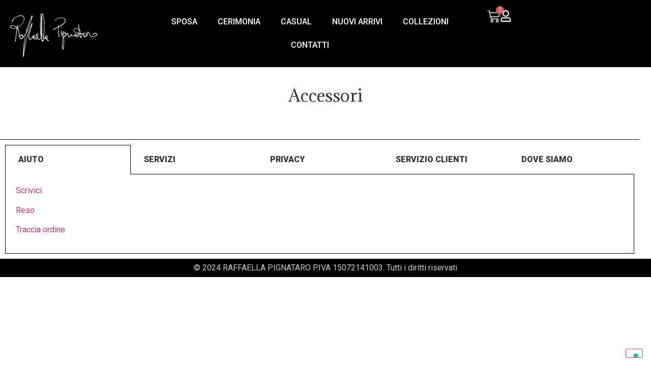

--- FILE ---
content_type: text/css
request_url: https://atelierpignataro.it/wp-content/uploads/elementor/css/post-3640.css?ver=1711787929
body_size: 710
content:
.elementor-3640 .elementor-element.elementor-element-f661169{--display:flex;--background-transition:0.3s;--margin-block-start:30px;--margin-block-end:0px;--margin-inline-start:0px;--margin-inline-end:0px;}.elementor-3640 .elementor-element.elementor-element-7b3c012{text-align:center;}.elementor-3640 .elementor-element.elementor-element-7b3c012 .elementor-heading-title{font-family:"Adamina", Sans-serif;}.elementor-3640 .elementor-element.elementor-element-5cb8afd{--grid-columns:4;}:root{--page-title-display:none;}@media(max-width:1024px){.elementor-3640 .elementor-element.elementor-element-5cb8afd{--grid-columns:2;}}@media(max-width:767px){.elementor-3640 .elementor-element.elementor-element-7b3c012 > .elementor-widget-container{margin:0px 0px 0px 0px;}.elementor-3640 .elementor-element.elementor-element-5cb8afd{--grid-columns:2;--grid-column-gap:10px;--grid-row-gap:35px;}}

--- FILE ---
content_type: text/css
request_url: https://atelierpignataro.it/wp-content/uploads/elementor/css/post-2766.css?ver=1711786608
body_size: 15090
content:
.elementor-2766 .elementor-element.elementor-element-213be6c{--display:flex;--flex-direction:row;--container-widget-width:initial;--container-widget-height:100%;--container-widget-flex-grow:1;--container-widget-align-self:stretch;--gap:0px 0px;--background-transition:0.3s;--z-index:999;}.elementor-2766 .elementor-element.elementor-element-213be6c:not(.elementor-motion-effects-element-type-background), .elementor-2766 .elementor-element.elementor-element-213be6c > .elementor-motion-effects-container > .elementor-motion-effects-layer{background-color:#000000;}.elementor-2766 .elementor-element.elementor-element-213be6c, .elementor-2766 .elementor-element.elementor-element-213be6c::before{--border-transition:0.3s;}.elementor-2766 .elementor-element.elementor-element-213be6c.e-con{--flex-grow:0;--flex-shrink:0;}.elementor-2766 .elementor-element.elementor-element-81fd189{--display:flex;--flex-direction:column;--container-widget-width:100%;--container-widget-height:initial;--container-widget-flex-grow:0;--container-widget-align-self:initial;--background-transition:0.3s;}.elementor-2766 .elementor-element.elementor-element-81fd189.e-con{--align-self:center;--flex-grow:0;--flex-shrink:0;}.elementor-2766 .elementor-element.elementor-element-aba7951{text-align:left;width:var( --container-widget-width, 100% );max-width:100%;--container-widget-width:100%;--container-widget-flex-grow:0;}.elementor-2766 .elementor-element.elementor-element-aba7951 img{width:171px;max-width:100%;object-position:center center;}.elementor-2766 .elementor-element.elementor-element-aba7951 > .elementor-widget-container{margin:0px 0px 0px 0px;padding:6px 0px 0px 0px;}.elementor-2766 .elementor-element.elementor-element-bab72c3{--display:flex;--flex-direction:column;--container-widget-width:100%;--container-widget-height:initial;--container-widget-flex-grow:0;--container-widget-align-self:initial;--justify-content:center;--background-transition:0.3s;}.elementor-2766 .elementor-element.elementor-element-bab72c3.e-con{--align-self:center;--flex-grow:0;--flex-shrink:0;}.elementor-2766 .elementor-element.elementor-element-27babd1 .elementor-menu-toggle{margin:0 auto;}.elementor-2766 .elementor-element.elementor-element-27babd1 .elementor-nav-menu .elementor-item{font-weight:500;text-transform:uppercase;}.elementor-2766 .elementor-element.elementor-element-27babd1 .elementor-nav-menu--main .elementor-item{color:#FFFFFF;fill:#FFFFFF;}.elementor-2766 .elementor-element.elementor-element-27babd1 .elementor-nav-menu--main:not(.e--pointer-framed) .elementor-item:before,
					.elementor-2766 .elementor-element.elementor-element-27babd1 .elementor-nav-menu--main:not(.e--pointer-framed) .elementor-item:after{background-color:#FFFFFF;}.elementor-2766 .elementor-element.elementor-element-27babd1 .e--pointer-framed .elementor-item:before,
					.elementor-2766 .elementor-element.elementor-element-27babd1 .e--pointer-framed .elementor-item:after{border-color:#FFFFFF;}.elementor-2766 .elementor-element.elementor-element-27babd1 .e--pointer-framed .elementor-item:before{border-width:1px;}.elementor-2766 .elementor-element.elementor-element-27babd1 .e--pointer-framed.e--animation-draw .elementor-item:before{border-width:0 0 1px 1px;}.elementor-2766 .elementor-element.elementor-element-27babd1 .e--pointer-framed.e--animation-draw .elementor-item:after{border-width:1px 1px 0 0;}.elementor-2766 .elementor-element.elementor-element-27babd1 .e--pointer-framed.e--animation-corners .elementor-item:before{border-width:1px 0 0 1px;}.elementor-2766 .elementor-element.elementor-element-27babd1 .e--pointer-framed.e--animation-corners .elementor-item:after{border-width:0 1px 1px 0;}.elementor-2766 .elementor-element.elementor-element-27babd1 .e--pointer-underline .elementor-item:after,
					 .elementor-2766 .elementor-element.elementor-element-27babd1 .e--pointer-overline .elementor-item:before,
					 .elementor-2766 .elementor-element.elementor-element-27babd1 .e--pointer-double-line .elementor-item:before,
					 .elementor-2766 .elementor-element.elementor-element-27babd1 .e--pointer-double-line .elementor-item:after{height:1px;}.elementor-2766 .elementor-element.elementor-element-27babd1 .elementor-nav-menu--dropdown a, .elementor-2766 .elementor-element.elementor-element-27babd1 .elementor-menu-toggle{color:#000000;}.elementor-2766 .elementor-element.elementor-element-27babd1 .elementor-nav-menu--dropdown a:hover,
					.elementor-2766 .elementor-element.elementor-element-27babd1 .elementor-nav-menu--dropdown a.elementor-item-active,
					.elementor-2766 .elementor-element.elementor-element-27babd1 .elementor-nav-menu--dropdown a.highlighted,
					.elementor-2766 .elementor-element.elementor-element-27babd1 .elementor-menu-toggle:hover{color:#FFFFFF;}.elementor-2766 .elementor-element.elementor-element-27babd1 .elementor-nav-menu--dropdown a:hover,
					.elementor-2766 .elementor-element.elementor-element-27babd1 .elementor-nav-menu--dropdown a.elementor-item-active,
					.elementor-2766 .elementor-element.elementor-element-27babd1 .elementor-nav-menu--dropdown a.highlighted{background-color:#000000;}.elementor-2766 .elementor-element.elementor-element-27babd1 .elementor-nav-menu--dropdown a.elementor-item-active{color:#000000;background-color:#BCBCBC;}.elementor-2766 .elementor-element.elementor-element-27babd1 .elementor-nav-menu--dropdown .elementor-item, .elementor-2766 .elementor-element.elementor-element-27babd1 .elementor-nav-menu--dropdown  .elementor-sub-item{font-family:"Arial", Sans-serif;font-weight:700;letter-spacing:0.5px;}.elementor-2766 .elementor-element.elementor-element-27babd1 .elementor-nav-menu--dropdown{border-style:solid;border-width:1px 1px 1px 1px;}.elementor-2766 .elementor-element.elementor-element-27babd1 .elementor-nav-menu--dropdown a{padding-left:0px;padding-right:0px;padding-top:10px;padding-bottom:10px;}.elementor-2766 .elementor-element.elementor-element-27babd1 .elementor-nav-menu--dropdown li:not(:last-child){border-style:solid;border-bottom-width:0px;}.elementor-2766 .elementor-element.elementor-element-27babd1 .elementor-nav-menu--main > .elementor-nav-menu > li > .elementor-nav-menu--dropdown, .elementor-2766 .elementor-element.elementor-element-27babd1 .elementor-nav-menu__container.elementor-nav-menu--dropdown{margin-top:4px !important;}.elementor-2766 .elementor-element.elementor-element-27babd1 > .elementor-widget-container{margin:-6px -6px -6px -6px;}.elementor-2766 .elementor-element.elementor-element-27babd1.elementor-element{--align-self:center;}.elementor-2766 .elementor-element.elementor-element-fad7897{--display:flex;--flex-direction:row;--container-widget-width:calc( ( 1 - var( --container-widget-flex-grow ) ) * 100% );--container-widget-height:100%;--container-widget-flex-grow:1;--container-widget-align-self:stretch;--justify-content:flex-end;--align-items:center;--background-transition:0.3s;}.elementor-2766 .elementor-element.elementor-element-fad7897.e-con{--flex-grow:0;--flex-shrink:0;}.elementor-2766 .elementor-element.elementor-element-421b45d{--main-alignment:center;--side-cart-alignment-transform:translateX(100%);--side-cart-alignment-left:auto;--side-cart-alignment-right:0;--divider-style:solid;--subtotal-divider-style:solid;--elementor-remove-from-cart-button:none;--remove-from-cart-button:block;--toggle-button-icon-color:#FFFFFF;--toggle-button-border-color:#FFFFFF;--toggle-button-border-width:0px;--toggle-icon-size:25px;--toggle-icon-padding:0px 0px 0px 0px;--items-indicator-text-color:#FFFFFF;--cart-border-style:none;--cart-border-radius:0px 0px 0px 0px;--cart-padding:8px 8px 8px 8px;--cart-close-icon-size:18px;--cart-close-button-color:#000000;--menu-cart-subtotal-text-align:center;--product-variations-color:#000000;--product-price-color:#000000;--divider-width:2px;--subtotal-divider-top-width:2px;--subtotal-divider-right-width:2px;--subtotal-divider-bottom-width:2px;--subtotal-divider-left-width:2px;--product-divider-gap:7px;--cart-footer-layout:1fr 1fr;--products-max-height-sidecart:calc(100vh - 240px);--products-max-height-minicart:calc(100vh - 385px);--space-between-buttons:5px;--view-cart-button-text-color:#FFFFFF;--view-cart-button-background-color:#000000;--view-cart-button-hover-text-color:#000000;--view-cart-button-hover-background-color:#FFFFFF;--checkout-button-background-color:#000000;--checkout-button-hover-text-color:#000000;--checkout-button-hover-background-color:#FFFFFF;}.elementor-2766 .elementor-element.elementor-element-421b45d .elementor-menu-cart__close-button, .elementor-2766 .elementor-element.elementor-element-421b45d .elementor-menu-cart__close-button-custom{margin-right:auto;}body:not(.rtl) .elementor-2766 .elementor-element.elementor-element-421b45d .elementor-menu-cart__toggle .elementor-button-icon .elementor-button-icon-qty[data-counter]{right:-8px;top:-8px;}body.rtl .elementor-2766 .elementor-element.elementor-element-421b45d .elementor-menu-cart__toggle .elementor-button-icon .elementor-button-icon-qty[data-counter]{right:8px;top:-8px;left:auto;}.elementor-2766 .elementor-element.elementor-element-421b45d .widget_shopping_cart_content{--subtotal-divider-left-width:0px;--subtotal-divider-right-width:0px;--subtotal-divider-top-width:0px;--subtotal-divider-bottom-width:0px;}.elementor-2766 .elementor-element.elementor-element-421b45d .elementor-menu-cart__product-name a{font-weight:600;color:#000000;}.elementor-2766 .elementor-element.elementor-element-421b45d .elementor-menu-cart__product-price .product-quantity{color:#000000;}.elementor-2766 .elementor-element.elementor-element-421b45d .elementor-button--view-cart{border-style:solid;border-width:1px 1px 1px 1px;border-color:#000000;}.elementor-2766 .elementor-element.elementor-element-421b45d .elementor-menu-cart__footer-buttons .elementor-button--checkout:hover{border-color:#6F5E5E;}.elementor-2766 .elementor-element.elementor-element-421b45d .elementor-button--checkout{border-style:solid;border-width:1px 1px 1px 1px;}.elementor-2766 .elementor-element.elementor-element-421b45d .elementor-menu-cart__footer-buttons a.elementor-button--checkout{border-radius:1px 1px 1px 1px;}.elementor-2766 .elementor-element.elementor-element-421b45d > .elementor-widget-container{margin:0px 0px 0px 0px;}.elementor-2766 .elementor-element.elementor-element-ff14ff2.elementor-view-stacked .elementor-icon{background-color:#FFFFFF;}.elementor-2766 .elementor-element.elementor-element-ff14ff2.elementor-view-framed .elementor-icon, .elementor-2766 .elementor-element.elementor-element-ff14ff2.elementor-view-default .elementor-icon{color:#FFFFFF;border-color:#FFFFFF;}.elementor-2766 .elementor-element.elementor-element-ff14ff2.elementor-view-framed .elementor-icon, .elementor-2766 .elementor-element.elementor-element-ff14ff2.elementor-view-default .elementor-icon svg{fill:#FFFFFF;}.elementor-2766 .elementor-element.elementor-element-ff14ff2 .elementor-icon{font-size:23px;}.elementor-2766 .elementor-element.elementor-element-ff14ff2 .elementor-icon svg{height:23px;}.elementor-2766 .elementor-element.elementor-element-8547693.elementor-view-stacked .elementor-icon{background-color:#FFFFFF;}.elementor-2766 .elementor-element.elementor-element-8547693.elementor-view-framed .elementor-icon, .elementor-2766 .elementor-element.elementor-element-8547693.elementor-view-default .elementor-icon{color:#FFFFFF;border-color:#FFFFFF;}.elementor-2766 .elementor-element.elementor-element-8547693.elementor-view-framed .elementor-icon, .elementor-2766 .elementor-element.elementor-element-8547693.elementor-view-default .elementor-icon svg{fill:#FFFFFF;}.elementor-2766 .elementor-element.elementor-element-8547693 .elementor-icon{font-size:0px;}.elementor-2766 .elementor-element.elementor-element-8547693 .elementor-icon svg{height:0px;}@media(max-width:1024px){.elementor-2766 .elementor-element.elementor-element-27babd1.elementor-element{--align-self:center;}}@media(min-width:768px){.elementor-2766 .elementor-element.elementor-element-81fd189{--width:20.714%;}.elementor-2766 .elementor-element.elementor-element-bab72c3{--width:53.75%;}.elementor-2766 .elementor-element.elementor-element-fad7897{--width:25%;}}@media(max-width:767px){.elementor-2766 .elementor-element.elementor-element-81fd189{--width:40%;--padding-block-start:0px;--padding-block-end:0px;--padding-inline-start:0px;--padding-inline-end:0px;}.elementor-2766 .elementor-element.elementor-element-bab72c3{--width:15%;}.elementor-2766 .elementor-element.elementor-element-27babd1 .elementor-nav-menu--main .elementor-item{padding-left:0px;padding-right:0px;}.elementor-2766 .elementor-element.elementor-element-27babd1{--e-nav-menu-horizontal-menu-item-margin:calc( 2px / 2 );--nav-menu-icon-size:0px;}.elementor-2766 .elementor-element.elementor-element-27babd1 .elementor-nav-menu--main:not(.elementor-nav-menu--layout-horizontal) .elementor-nav-menu > li:not(:last-child){margin-bottom:2px;}.elementor-2766 .elementor-element.elementor-element-27babd1 .elementor-nav-menu--dropdown a{padding-left:0px;padding-right:0px;padding-top:12px;padding-bottom:12px;}.elementor-2766 .elementor-element.elementor-element-fad7897{--width:45%;--flex-direction:row;--container-widget-width:calc( ( 1 - var( --container-widget-flex-grow ) ) * 100% );--container-widget-height:100%;--container-widget-flex-grow:1;--container-widget-align-self:stretch;--align-items:center;--gap:0px 0px;--padding-block-start:0px;--padding-block-end:0px;--padding-inline-start:0px;--padding-inline-end:0px;}.elementor-2766 .elementor-element.elementor-element-421b45d{--main-alignment:right;--toggle-icon-size:28px;--toggle-icon-padding:0px 0px 0px 0px;width:var( --container-widget-width, 33.33% );max-width:33.33%;--container-widget-width:33.33%;--container-widget-flex-grow:0;}.elementor-2766 .elementor-element.elementor-element-421b45d > .elementor-widget-container{margin:0px 0px -5px 0px;}.elementor-2766 .elementor-element.elementor-element-421b45d.elementor-element{--align-self:center;}.elementor-2766 .elementor-element.elementor-element-ff14ff2 .elementor-icon-wrapper{text-align:right;}.elementor-2766 .elementor-element.elementor-element-ff14ff2 .elementor-icon{font-size:27px;}.elementor-2766 .elementor-element.elementor-element-ff14ff2 .elementor-icon svg{height:27px;}.elementor-2766 .elementor-element.elementor-element-ff14ff2 > .elementor-widget-container{margin:0px 0px -6px 0px;}.elementor-2766 .elementor-element.elementor-element-ff14ff2{width:var( --container-widget-width, 33.333% );max-width:33.333%;--container-widget-width:33.333%;--container-widget-flex-grow:0;}.elementor-2766 .elementor-element.elementor-element-8547693 .elementor-icon-wrapper{text-align:right;}.elementor-2766 .elementor-element.elementor-element-8547693 .elementor-icon{font-size:32px;}.elementor-2766 .elementor-element.elementor-element-8547693 .elementor-icon svg{height:32px;}.elementor-2766 .elementor-element.elementor-element-8547693 > .elementor-widget-container{margin:0px 0px -6px 0px;}.elementor-2766 .elementor-element.elementor-element-8547693{width:var( --container-widget-width, 33.333% );max-width:33.333%;--container-widget-width:33.333%;--container-widget-flex-grow:0;}}

--- FILE ---
content_type: text/css
request_url: https://atelierpignataro.it/wp-content/uploads/elementor/css/post-4563.css?ver=1715270076
body_size: 4184
content:
.elementor-4563 .elementor-element.elementor-element-f87351b{--display:flex;--flex-direction:column;--container-widget-width:calc( ( 1 - var( --container-widget-flex-grow ) ) * 100% );--container-widget-height:initial;--container-widget-flex-grow:0;--container-widget-align-self:initial;--justify-content:center;--align-items:flex-start;--background-transition:0.3s;border-style:solid;--border-style:solid;border-width:1px 0px 0px 0px;--border-block-start-width:1px;--border-inline-end-width:0px;--border-block-end-width:0px;--border-inline-start-width:0px;border-color:var( --e-global-color-primary );--border-color:var( --e-global-color-primary );--margin-block-start:0px;--margin-block-end:0px;--margin-inline-start:0px;--margin-inline-end:0px;}.elementor-4563 .elementor-element.elementor-element-f87351b, .elementor-4563 .elementor-element.elementor-element-f87351b::before{--border-transition:0.3s;}.elementor-4563 .elementor-element.elementor-element-f87351b.e-con{--align-self:center;--flex-grow:0;--flex-shrink:0;}.elementor-4563 .elementor-element.elementor-element-3a4ed9d .elementor-tab-title, .elementor-4563 .elementor-element.elementor-element-3a4ed9d .elementor-tab-title:before, .elementor-4563 .elementor-element.elementor-element-3a4ed9d .elementor-tab-title:after, .elementor-4563 .elementor-element.elementor-element-3a4ed9d .elementor-tab-content, .elementor-4563 .elementor-element.elementor-element-3a4ed9d .elementor-tabs-content-wrapper{border-width:1px;}.elementor-4563 .elementor-element.elementor-element-3a4ed9d .elementor-tab-mobile-title, .elementor-4563 .elementor-element.elementor-element-3a4ed9d .elementor-tab-desktop-title.elementor-active, .elementor-4563 .elementor-element.elementor-element-3a4ed9d .elementor-tab-title:before, .elementor-4563 .elementor-element.elementor-element-3a4ed9d .elementor-tab-title:after, .elementor-4563 .elementor-element.elementor-element-3a4ed9d .elementor-tab-content, .elementor-4563 .elementor-element.elementor-element-3a4ed9d .elementor-tabs-content-wrapper{border-color:#000000;}.elementor-4563 .elementor-element.elementor-element-3a4ed9d .elementor-tab-title{font-weight:900;}.elementor-4563 .elementor-element.elementor-element-3a4ed9d > .elementor-widget-container{margin:0px 0px 0px 0px;}.elementor-4563 .elementor-element.elementor-element-3a4ed9d{width:var( --container-widget-width, 102.274% );max-width:102.274%;--container-widget-width:102.274%;--container-widget-flex-grow:0;}.elementor-4563 .elementor-element.elementor-element-3a4ed9d.elementor-element{--align-self:center;--flex-grow:0;--flex-shrink:0;}.elementor-4563 .elementor-element.elementor-element-133379a{--display:flex;--flex-direction:column;--container-widget-width:100%;--container-widget-height:initial;--container-widget-flex-grow:0;--container-widget-align-self:initial;--justify-content:center;--background-transition:0.3s;--margin-block-start:0px;--margin-block-end:0px;--margin-inline-start:0px;--margin-inline-end:0px;}.elementor-4563 .elementor-element.elementor-element-133379a:not(.elementor-motion-effects-element-type-background), .elementor-4563 .elementor-element.elementor-element-133379a > .elementor-motion-effects-container > .elementor-motion-effects-layer{background-color:#000000;}.elementor-4563 .elementor-element.elementor-element-133379a, .elementor-4563 .elementor-element.elementor-element-133379a::before{--border-transition:0.3s;}.elementor-4563 .elementor-element.elementor-element-133379a.e-con{--flex-grow:0;--flex-shrink:0;}.elementor-4563 .elementor-element.elementor-element-b98b7fb{text-align:center;}.elementor-4563 .elementor-element.elementor-element-b98b7fb .elementor-heading-title{color:var( --e-global-color-8fb52c2 );}@media(max-width:767px){.elementor-4563 .elementor-element.elementor-element-133379a{--width:500px;--justify-content:flex-start;--align-items:center;--container-widget-width:calc( ( 1 - var( --container-widget-flex-grow ) ) * 100% );--margin-block-start:0px;--margin-block-end:0px;--margin-inline-start:0px;--margin-inline-end:0px;--padding-block-start:0px;--padding-block-end:23px;--padding-inline-start:0px;--padding-inline-end:0px;}}@media(min-width:768px){.elementor-4563 .elementor-element.elementor-element-f87351b{--width:98.181%;}.elementor-4563 .elementor-element.elementor-element-133379a{--width:100%;}}

--- FILE ---
content_type: text/css
request_url: https://atelierpignataro.it/wp-content/uploads/elementor/css/post-3999.css?ver=1711790098
body_size: 1352
content:
.elementor-3999 .elementor-element.elementor-element-4c89fd5{--display:flex;--min-height:100vh;--justify-content:center;--align-items:center;--container-widget-width:calc( ( 1 - var( --container-widget-flex-grow ) ) * 100% );--background-transition:0.3s;}.elementor-3999 .elementor-element.elementor-element-5dd46f1 img{width:171px;}.elementor-3999 .elementor-element.elementor-element-418b36d .elementor-nav-menu--main .elementor-item:hover,
					.elementor-3999 .elementor-element.elementor-element-418b36d .elementor-nav-menu--main .elementor-item.elementor-item-active,
					.elementor-3999 .elementor-element.elementor-element-418b36d .elementor-nav-menu--main .elementor-item.highlighted,
					.elementor-3999 .elementor-element.elementor-element-418b36d .elementor-nav-menu--main .elementor-item:focus{color:#fff;}.elementor-3999 .elementor-element.elementor-element-418b36d{width:var( --container-widget-width, 207px );max-width:207px;--container-widget-width:207px;--container-widget-flex-grow:0;}.elementor-3999 .elementor-element.elementor-element-418b36d.elementor-element{--align-self:center;}#elementor-popup-modal-3999 .dialog-message{width:100vw;height:100vh;align-items:flex-start;}#elementor-popup-modal-3999{justify-content:center;align-items:center;pointer-events:all;background-color:rgba(0,0,0,.8);}#elementor-popup-modal-3999 .dialog-close-button{display:flex;font-size:32px;}#elementor-popup-modal-3999 .dialog-widget-content{animation-duration:0.4s;box-shadow:2px 8px 23px 3px rgba(0,0,0,0.2);}

--- FILE ---
content_type: image/svg+xml
request_url: https://atelierpignataro.it/wp-content/uploads/2024/02/firma1.svg
body_size: 5754
content:
<svg id="Livello_1" data-name="Livello 1" xmlns="http://www.w3.org/2000/svg" viewBox="0 0 134.97 68"><defs><style>.cls-1{fill:#fff;}</style></defs><path class="cls-1" d="M75.19,23c3.37-1.93,9.73-5.3,10.68-9.54,1-4.62-3.46-5.79-7.78-5.66a13.75,13.75,0,0,0-6.37,2.4c-1.22.78-2.15.89-1.7,2.69.78,0,.52-1.09.85-1.55,2.71-2.38,12-4.81,14-.43,1.05,2.33-1,4.76-2.41,6.08a32,32,0,0,1-7.28,4.75c-.38-.61.39-2.24-.5-2.34-.61.45-.17,2-.14,2.69a35.65,35.65,0,0,1-4,2c-1.32.64-3.11,1-3.68,2.4.31.12.32.54.71.57a16.66,16.66,0,0,1,6.93-3.68,65.07,65.07,0,0,0,.57,12.17c.11.9-.16,2.29.85,2.68,1.08-.35.25-1.43.14-2.12A85.73,85.73,0,0,1,75.19,23Z" transform="translate(0 -1)"/><path class="cls-1" d="M78.79,22.6a1.58,1.58,0,0,0,1.7.85C80.58,22.47,79.17,21.85,78.79,22.6Z" transform="translate(0 -1)"/><path class="cls-1" d="M57.15,41.42c3-.79,1.39-6.65-1.7-5.1-1.23.62-1,3-2.26,3.82-.26-.4-.8-.51-1-1,1.55-12.1,2.15-27.88-1.63-38,0,0,0,0,0,0-.25-.25-.43-.1-.56.1-.74,2.21-.71,5.18-1.33,7.51C48.5,7.62,48.31,6,48.24,4.5c-.05-1.23.43-2.72-.71-3.07l-.11,0-.11.07c-.55.53-.11,1.16-.06,1.83.34,4.88-.83,11.1-.85,16.83,0,3.7.16,8.76.57,13,.13,1.41.68,2.89.56,4-.17,1.56-.83,3.92-2.26,4.25S43.31,40,42.58,39c.66-1.46,1.8-4.91.28-5.94A2,2,0,0,0,40,34.2c-.57,2,.82,3.33,1.27,4.95-.43.7-.68,1.88-1.56,1.84a3.81,3.81,0,0,1-2.12-1.13c3-1.33.76-5.38-1.7-4.38-1.52.62-2.32,5.94-4.66,5.79-1.7-.1-2-3.08-1.84-5C29.68,33.14,31,29.48,32,26.14c.78-2.6,1.48-5,2.12-7.36.17-.63,1.06-2.28,0-2.4-.86-.1-.93.84-1.2,1.48s-.6,1.91-.92,2.62c-5.13,11.44-8.61,25.38-10.89,39.33A112.5,112.5,0,0,1,22.5,44c.59-3.71.94-7.53,2-10.61.79-2.34,2.35-4.38,3.25-6.64,1-2.47,1.72-5,2.55-7.5,1.19-3.64,2.83-7.38,3.81-11,.3-1.1.93-2.83,0-4-.93.4-1.07,1.6-1.41,2.41-3.25,7.69-6.95,16.6-8.49,25.32-.36,2-2.93,4.24-4,5.52C20.1,33,16,34,14.72,36.18c-.49-4.79-.9-9.66-3.26-12.59,4-2.72,10-6.86,10.61-13.15.45-4.91-2.87-6.85-7.92-5.8-3.88.8-9.6,4.67-11,7.78-.47,1-.88,2.14.14,2.83a12.56,12.56,0,0,1,5.8-7.78c4.24-2.82,13.79-4.32,12.16,4-1,5.25-5.73,8.74-9.62,11.17-.16-1.17.84-4.17-.28-3.53-.87.49-.33,2.68-.71,3.82C8.48,21.09,1.39,17.76.15,21.47-1.18,25.41,6.88,26,10.47,24.3,9.3,30.78,8.55,36.45,7.93,42.69c-.08.77-.53,1.8.14,2.4,1.41-.39.74-2.18.85-3.39a118.49,118.49,0,0,1,2.4-16.55C13.26,28,13.44,32.56,13.73,37c.81.52.7,1.71,1.13,2.55A2.82,2.82,0,0,0,18.53,41c.82-.4,1.63-2.06,2.41-3a30.47,30.47,0,0,1,2.4-2.83,143.2,143.2,0,0,0-3.25,27.3A36.37,36.37,0,0,0,20,67.73c.05.36-.1,1.09.71,1.27,1-.67.51-2,.56-2.83.07-1.14.27-2.27.43-3.39C23.7,47.6,27,32.54,32.54,21.47c-.36,4.69-5,11.63-4,17.82a4.29,4.29,0,0,0,1.27,2.55c2.48,1.78,4.21-1.73,5.23-3.11,1,2.42,5.6,5,6.94,1.41,1,1,2,2.48,3.67,2.12,1.4-.29,1.3-2,2.27-3,.58,2.34.75,6,2.83,6,1.37,0,.76-3.11,1.13-4.67a1.83,1.83,0,0,0,3-.71,4.61,4.61,0,0,0,.71,1.7c.88,1.26,3.69,3.95,5.09,2.54A8.1,8.1,0,0,1,57.15,41.42ZM33.53,6.62c-.88,4.59-2.78,9.38-4.39,13.72-.78,3.79-2.47,6.67-3.82,9.9A93.87,93.87,0,0,1,33.53,6.62ZM1.14,21.9c1.06-3.13,7.13,0,8.77,1.83C6.94,25.06.14,24.82,1.14,21.9Zm16,18c-2.31-.15-2.23-4,0-4.39S20.31,40.08,17.12,39.88Zm19-2.14c-.24-2.84,3.65-.3,1.28,1.27A1.54,1.54,0,0,1,36.07,37.74Zm5-3.11c.09-.47.73-1.19,1.27-.71,1.15,1,.17,3.08-.28,4.1A4.89,4.89,0,0,1,41,34.63Zm7.07-.14c-1.31-9.34-1.05-16.64-.43-26.17C48.75,15.71,47.55,26,48.1,34.49Zm2.47,9.44c-1.13-2-2.59-5.4-1.76-8.45a14.71,14.71,0,0,0,2.26,3.81A20,20,0,0,1,50.57,43.93Zm.78-5.77c-3.36-3.67-1.6-9.35-1.84-16.41s-.46-13,.71-18.1c0-.09.33-.22.28-.57C53.43,13.29,53,26.84,51.35,38.16Zm4.67-1c2-.3,2.59,3,1.27,3.26C56.24,40.64,55.57,38.62,56,37.17Z" transform="translate(0 -1)"/><path class="cls-1" d="M128.44,35.05c1.26.07.44-1.17,1.56-2,1.86-1.35,5.37,1,3.54,2.12-2.36,1.45-4.28,2.65-7.08,2S123.38,30.09,121,30c-1.86-.1-1.58,2.28-2,3.68-.52-2.7-5.47-2.93-6.93-.85-.7-.15-1.48-.22-2.13-.43-.79-2.62-1.22-5-2.82-6.93-.49-1.83,0-5.3-.39-7.07a.45.45,0,0,0-.12-.06.74.74,0,0,0-.39,0c-.58,1.67,0,5-.24,6.54-3-.95-8.25-.81-7.64,3,.52,3.13,4.55,4.23,7.64,4.95-.19,1.08-.67,2.28-1.41,2.26s-2.58-3.19-4.1-1.56c-.24,1.46-1.22,2.78-2.69,2.69-1.66-.1-1.85-2-3.1-2.62a.3.3,0,0,0-.25.17s0,0-.05,0c-.7,1.41-.68,3.67-2.4,3.7-2.48,0-1.17-4-2.51-5.61a1.42,1.42,0,0,0-.52-.13c-.87.21-1.3.88-2.06,1.21-1-1.61-3.41-4.67-5.24-3.11-.74.63,0,2.1,0,3.11-.52.28-1,1.31-1.41,1.27a26.06,26.06,0,0,1-.57-3c-.08-1,.49-2.48-.85-2.54-.76,1.79.52,5,1.14,7.21.5,1.77.82,2.61,2.82,2.55-2,3.08-2.69,9.92-2.26,15.13.11,1.25.32,3,1.36,3.72a.89.89,0,0,0,.73-.26A57.72,57.72,0,0,0,83.89,45c0-2.07-.69-4.59-.29-6.36.25-1.1,2.6-1.83,3.26-3.11s.71-2.44,2.26-2.69c-.29,3.15,1,6.66,4,5.37,1-.43,1.19-1.78,1.84-2.83.87,2,4.34,2.11,5.66.43.37,2.08,4.74,4,5.37,1.41.15-.6-.42-.89-.56-1.41.7-.62.94-1.7,1.55-2.41.58,2.4.94,5,2.76,6.17a.56.56,0,0,0,.44,0,1.12,1.12,0,0,0,.22-.16c.9-1.51-.28-4.45-.16-6,1.91-.24,2.78,1,3.53,2.27,0,.56-.25.78-.14,1.41.58,2.33,4.62.45,5.52-.56,1.4-1.59.27-4.21,1.7-5.52,2.91,1.72,2,7.55,6.93,7.21,1.74-.12,7-2,7.21-3.53C135.39,30.69,127.28,30.54,128.44,35.05Zm-42.71-2.4c-.61-.75-2.42-1-3.12-.15C81.09,29.2,85.25,31,85.73,32.65Zm-4.39,4.66c-1.06-.67-.28-2.62.42-3.25.66.81.5,2.43.85,3.54C82.21,37.48,81.69,37.54,81.34,37.31ZM82.05,56c-1.55-4.44-1-12.28.7-16.13C83.69,44.41,82.89,51,82.05,56Zm1.13-18.53c0-1.52-.44-2.67-.57-4.11.89-1,2.53-.26,3.26-.56C86.82,34.63,84,36,83.18,37.46Zm18.11-3c.63-1,1.92.46,2.54.84C103.07,35.88,101.41,35.45,101.29,34.49ZM105.1,37c-.13,1.34-2.53.32-3.11-.56a21.94,21.94,0,0,1,2.69-.29C104.75,36.54,105.14,36.72,105.1,37Zm1.14-5.09c-3.59-.56-8.63-1.87-6.93-5.66.78-1.76,5.11-1.69,6.79-.42C106.11,28.17,106.6,29.83,106.24,31.94Zm.85-5.09c1.32,1.41,1.45,3.34,2,5.37-.67.06-1-.25-1.7-.14C107.17,30.34,107.2,28.62,107.09,26.85Zm2.54,11.45a12.17,12.17,0,0,1-2-5.37,4,4,0,0,1,1.56.14C109.43,34.65,110.05,36.55,109.63,38.3Zm5-2.12c.93.07,1.22.76,2.27.71C116.25,37.71,113.93,37.67,114.58,36.18Zm3.26,0a4.17,4.17,0,0,1-3-.85c.36-1.69-1-1.67-1.56-2.4C115.47,30.85,119.87,33.23,117.84,36.18Z" transform="translate(0 -1)"/></svg>

--- FILE ---
content_type: image/svg+xml
request_url: https://atelierpignataro.it/wp-content/uploads/2024/02/logo.svg
body_size: 5783
content:
<svg id="Livello_1" data-name="Livello 1" xmlns="http://www.w3.org/2000/svg" viewBox="0 0 180 70"><defs><style>.cls-1,.cls-2{fill:#1d1d1b;}.cls-2{font-size:10.31px;font-family:Palatino-Italic, Palatino;font-style:italic;}</style></defs><path class="cls-1" d="M97.71,23c3.36-1.93,9.73-5.3,10.67-9.54,1-4.62-3.46-5.79-7.78-5.66a13.67,13.67,0,0,0-6.36,2.4c-1.23.78-2.16.89-1.7,2.69.77,0,.51-1.09.85-1.55,2.7-2.38,12-4.81,14-.43,1.06,2.33-1,4.76-2.4,6.08a32.45,32.45,0,0,1-7.28,4.75c-.38-.61.38-2.24-.5-2.34-.61.45-.17,2-.14,2.69a37.48,37.48,0,0,1-4,2c-1.33.64-3.12,1-3.68,2.4.3.12.31.54.7.57a16.7,16.7,0,0,1,6.94-3.68,64.17,64.17,0,0,0,.56,12.17c.11.9-.16,2.29.85,2.68,1.08-.35.26-1.43.14-2.12A87,87,0,0,1,97.71,23Z"/><path class="cls-1" d="M101.31,22.6a1.57,1.57,0,0,0,1.7.85C103.1,22.47,101.69,21.85,101.31,22.6Z"/><path class="cls-1" d="M79.67,41.42c3-.79,1.39-6.65-1.7-5.1-1.23.62-1,3-2.26,3.82-.26-.4-.81-.51-1-1,1.54-12.1,2.15-27.88-1.63-38l0,0c-.25-.25-.43-.1-.57.1-.73,2.21-.71,5.18-1.32,7.51C71,7.62,70.82,6,70.76,4.5c-.06-1.23.43-2.72-.71-3.07l-.11,0a.41.41,0,0,0-.11.07c-.56.53-.11,1.16-.06,1.83.33,4.88-.83,11.1-.85,16.83,0,3.7.16,8.76.56,13,.14,1.41.69,2.89.57,4-.17,1.56-.83,3.92-2.26,4.25S65.82,40,65.1,39c.66-1.46,1.8-4.91.28-5.94a2,2,0,0,0-2.83,1.13c-.56,2,.82,3.33,1.27,4.95-.43.7-.67,1.88-1.55,1.84a3.74,3.74,0,0,1-2.12-1.13c3-1.33.75-5.38-1.7-4.38-1.52.62-2.32,5.94-4.67,5.79-1.69-.1-2-3.08-1.84-5,.26-3.18,1.55-6.84,2.55-10.18.77-2.6,1.48-5,2.12-7.36.17-.63,1.06-2.28,0-2.4-.86-.1-.93.84-1.2,1.48s-.6,1.91-.92,2.62C49.35,31.92,45.88,45.86,43.6,59.81A112.54,112.54,0,0,1,45,44c.6-3.71,1-7.53,2-10.61.79-2.34,2.36-4.38,3.25-6.64,1-2.47,1.73-5,2.55-7.5,1.19-3.64,2.83-7.38,3.82-11,.3-1.1.93-2.83,0-4-.93.4-1.07,1.6-1.41,2.41-3.25,7.69-7,16.6-8.49,25.32-.36,2-2.93,4.24-4,5.52-.13-4.5-4.28-3.47-5.52-1.28-.49-4.79-.9-9.66-3.25-12.59,4-2.72,10-6.86,10.61-13.15.45-4.91-2.87-6.85-7.92-5.8-3.88.8-9.6,4.67-11,7.78-.47,1-.87,2.14.14,2.83a12.64,12.64,0,0,1,5.8-7.78c4.25-2.82,13.79-4.32,12.17,4-1,5.25-5.74,8.74-9.62,11.17-.17-1.17.83-4.17-.28-3.53-.88.49-.34,2.68-.71,3.82-2.13-1.8-9.22-5.13-10.47-1.42C21.34,25.41,29.4,26,33,24.3c-1.18,6.48-1.92,12.15-2.55,18.39-.08.77-.52,1.8.14,2.4,1.41-.39.75-2.18.85-3.39a118.47,118.47,0,0,1,2.41-16.55C35.78,28,36,32.56,36.24,37c.82.52.7,1.71,1.13,2.55A2.84,2.84,0,0,0,41.05,41c.81-.4,1.63-2.06,2.4-3a30.36,30.36,0,0,1,2.41-2.83,141.61,141.61,0,0,0-3.25,27.3,38,38,0,0,0-.15,5.24c.06.36-.1,1.09.71,1.27,1-.67.52-2,.57-2.83.06-1.14.27-2.27.42-3.39,2.06-15.18,5.39-30.24,10.89-41.31-.35,4.69-5,11.63-4,17.82a4.31,4.31,0,0,0,1.28,2.55c2.48,1.78,4.2-1.73,5.23-3.11,1,2.42,5.6,5,6.93,1.41,1,1,2,2.48,3.68,2.12,1.4-.29,1.3-2,2.26-3,.59,2.34.75,6,2.83,6,1.38,0,.77-3.11,1.13-4.67a1.83,1.83,0,0,0,3-.71,5,5,0,0,0,.71,1.7c.89,1.26,3.7,3.95,5.09,2.54A8.13,8.13,0,0,1,79.67,41.42ZM56,6.62c-.88,4.59-2.78,9.38-4.38,13.72-.78,3.79-2.48,6.67-3.82,9.9A93.47,93.47,0,0,1,56,6.62ZM23.65,21.9c1.07-3.13,7.13,0,8.77,1.83C29.46,25.06,22.65,24.82,23.65,21.9Zm16,18c-2.32-.15-2.24-4,0-4.39S42.83,40.08,39.64,39.88Zm19-2.14c-.24-2.84,3.65-.3,1.27,1.27A1.53,1.53,0,0,1,58.59,37.74Zm4.95-3.11c.1-.47.74-1.19,1.27-.71C66,34.94,65,37,64.53,38A5,5,0,0,1,63.54,34.63Zm7.07-.14c-1.31-9.34-1-16.64-.42-26.17C71.27,15.71,70.06,26,70.61,34.49Zm2.48,9.44c-1.13-2-2.59-5.4-1.77-8.45a15,15,0,0,0,2.26,3.81A20,20,0,0,1,73.09,43.93Zm.78-5.77c-3.36-3.67-1.6-9.35-1.84-16.41s-.46-13,.71-18.1c0-.09.32-.22.28-.57C76,13.29,75.49,26.84,73.87,38.16Zm4.67-1c2-.3,2.58,3,1.27,3.26C78.75,40.64,78.09,38.62,78.54,37.17Z"/><path class="cls-1" d="M151,35.05c1.26.07.44-1.17,1.56-2,1.86-1.35,5.37,1,3.53,2.12-2.36,1.45-4.28,2.65-7.07,2s-3.09-7.08-5.52-7.21c-1.85-.1-1.57,2.28-2,3.68-.51-2.7-5.47-2.93-6.93-.85-.7-.15-1.48-.22-2.12-.43-.8-2.62-1.23-5-2.83-6.93-.49-1.83.06-5.3-.38-7.07l-.12-.06a.74.74,0,0,0-.39,0c-.58,1.67-.05,5-.24,6.54-3-.95-8.26-.81-7.64,3,.51,3.13,4.54,4.23,7.64,4.95-.19,1.08-.68,2.28-1.42,2.26s-2.58-3.19-4.1-1.56c-.23,1.46-1.22,2.78-2.69,2.69-1.66-.1-1.84-2-3.09-2.62a.31.31,0,0,0-.26.17.05.05,0,0,1,0,0c-.7,1.41-.68,3.67-2.4,3.7-2.48,0-1.16-4-2.5-5.61a1.47,1.47,0,0,0-.52-.13c-.88.21-1.3.88-2.07,1.21-1-1.61-3.41-4.67-5.23-3.11-.75.63,0,2.1,0,3.11-.52.28-1,1.31-1.42,1.27a26.08,26.08,0,0,1-.56-3c-.08-1,.49-2.48-.85-2.54-.76,1.79.51,5,1.13,7.21.5,1.77.82,2.61,2.83,2.55-2,3.08-2.7,9.92-2.26,15.13.1,1.25.32,3,1.36,3.72a.89.89,0,0,0,.73-.26A57.74,57.74,0,0,0,106.4,45c0-2.07-.69-4.59-.28-6.36.25-1.1,2.6-1.83,3.25-3.11s.72-2.44,2.27-2.69c-.3,3.15,1,6.66,4,5.37,1-.43,1.19-1.78,1.84-2.83.86,2,4.33,2.11,5.65.43.37,2.08,4.74,4,5.38,1.41.15-.6-.43-.89-.57-1.41.7-.62.95-1.7,1.56-2.41.58,2.4.93,5,2.75,6.17a.58.58,0,0,0,.45,0,1.12,1.12,0,0,0,.22-.16c.89-1.51-.29-4.45-.17-6,1.91-.24,2.78,1,3.54,2.27.05.56-.25.78-.14,1.41.58,2.33,4.61.45,5.51-.56,1.41-1.59.28-4.21,1.7-5.52,2.92,1.72,2,7.55,6.93,7.21,1.75-.12,7-2,7.22-3.53C157.91,30.69,149.79,30.54,151,35.05Zm-42.72-2.4c-.61-.75-2.42-1-3.11-.15C103.61,29.2,107.77,31,108.24,32.65Zm-4.38,4.66c-1.06-.67-.28-2.62.42-3.25.65.81.5,2.43.85,3.54C104.73,37.48,104.21,37.54,103.86,37.31Zm.7,18.68c-1.54-4.44-1-12.28.71-16.13C106.21,44.41,105.4,51,104.56,56Zm1.13-18.53c0-1.52-.44-2.67-.56-4.11.88-1,2.53-.26,3.25-.56C109.33,34.63,106.49,36,105.69,37.46Zm18.11-3c.64-1,1.93.46,2.55.84C125.59,35.88,123.93,35.45,123.8,34.49ZM127.62,37c-.14,1.34-2.54.32-3.11-.56a21.94,21.94,0,0,1,2.69-.29C127.27,36.54,127.65,36.72,127.62,37Zm1.13-5.09c-3.59-.56-8.63-1.87-6.93-5.66.79-1.76,5.12-1.69,6.79-.42C128.62,28.17,129.12,29.83,128.75,31.94Zm.85-5.09c1.33,1.41,1.46,3.34,2,5.37-.67.06-1-.25-1.7-.14C129.68,30.34,129.71,28.62,129.6,26.85Zm2.55,11.45a11.93,11.93,0,0,1-2-5.37,3.93,3.93,0,0,1,1.55.14C131.94,34.65,132.57,36.55,132.15,38.3Zm4.95-2.12c.92.07,1.22.76,2.26.71C138.76,37.71,136.45,37.67,137.1,36.18Zm3.25,0a4.2,4.2,0,0,1-3-.85c.37-1.69-1-1.67-1.56-2.4C138,30.85,142.38,33.23,140.35,36.18Z"/><text class="cls-2" transform="translate(118.83 51.79)">Atelier</text></svg>

--- FILE ---
content_type: application/javascript; charset=utf-8
request_url: https://cs.iubenda.com/cookie-solution/confs/js/83958106.js
body_size: -196
content:
_iub.csRC = { consApiKey: 'U2yJZYsEiypRi6Z8GEABudLtyVZABcxZ', publicId: 'f67e0356-c32b-437b-8cb8-a9dc01d8bb9c', floatingGroup: false };
_iub.csEnabled = true;
_iub.csPurposes = [];
_iub.csFeatures = {"geolocation_setting":false,"cookie_solution_white_labeling":0,"rejection_recovery":false,"full_customization":false,"multiple_languages":"it","mobile_app_integration":false};
_iub.csT = null;
_iub.googleConsentModeV2 = true;
